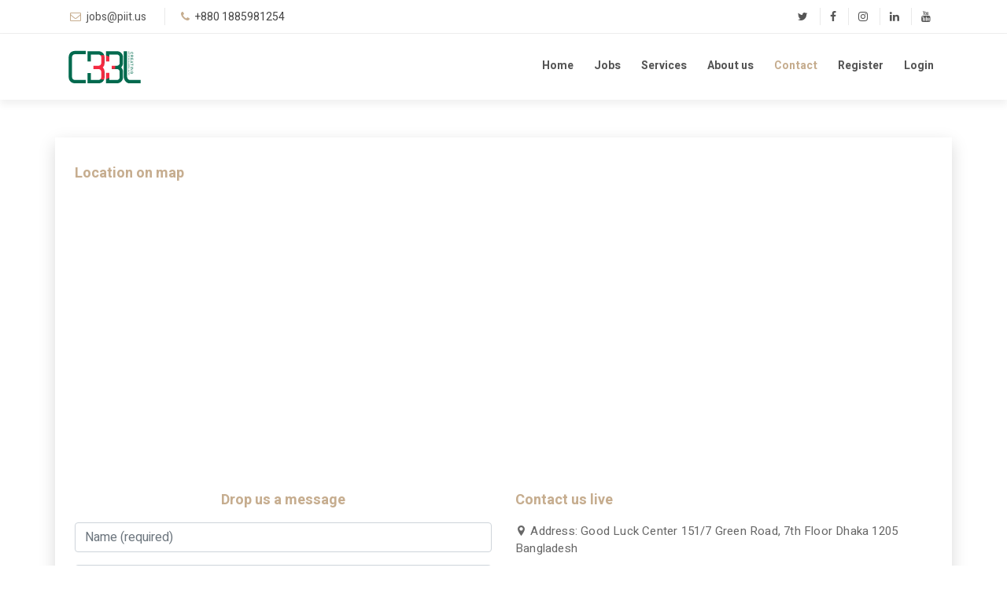

--- FILE ---
content_type: text/html; charset=UTF-8
request_url: https://cbbl.com.bd/contact-us
body_size: 3014
content:
<!DOCTYPE html>
<html lang="en">
<head>
  <meta charset="utf-8">
      <title>Contact us |CBBL Job Placement Agency in Bangladesh</title>
      <meta content="width=device-width, initial-scale=1.0" name="viewport">
  <meta name="keywords" content="Job placement, agency, recruiting company bangladesh">
  <meta name="description" content="Creating Better Bangladesh job placement agency is one best job placement, recruiting agency in Bangladesh. It has more then 14 years of experience in USA. Creating Better Bangladesh job placement has strong professional team which working for placement all over the country.">
  <meta name="author" content="PeopleNTech Job Placement Agency">
  <meta name="csrf-token" content="NmoCKBZqT5zQxQr6KBuj8k1wwmrVkBsNG2McvXNF" charset="utf-8">
  <!-- START - Open Graph for Facebook, Google+ and Twitter Card Tags 2.2.5 -->
<!-- Facebook Open Graph -->
<meta property="og:site_name" content="PNT Jobs"/>
<meta property="og:title" content="PNT Jobs"/>
<meta property="og:url" content="https://piit.com.bd"/>
<meta property="og:type" content="website"/>
<meta property="og:description" content="PeopleNTech Job portal"/>
<meta property="og:image" content="https://cbbl.com.bd/img/logo.png" />
<!-- Twitter Cards -->
<meta name="twitter:title" content="PNT Jobs"/>
<meta name="twitter:url" content="https://piit.com.bd"/>
<meta name="twitter:description" content="PeopleNTech Job portal"/>
<meta name="twitter:card" content="summary_large_image"/>
<meta name="twitter:site" content="@piitbd"/>
<!-- END - Open Graph for Facebook, Google+ and Twitter Card Tags 2.2.5 -->  <!-- Favicons -->
  <link href="https://cbbl.com.bd/uploads/favicon/451e0b_logo_new_2.png" rel="icon">
  <link href="img/apple-touch-icon.png" rel="apple-touch-icon">

  <!-- Google Fonts -->
  <link href="https://fonts.googleapis.com/css?family=Open+Sans:300,300i,400,400i,700,700i|Raleway:300,400,500,700,800|Montserrat:300,400,700" rel="stylesheet">

  <!-- Bootstrap CSS File -->
  <link href="https://cbbl.com.bd/assets/css/frontend/bootstrap/css/bootstrap.min.css" rel="stylesheet">

  <!-- Libraries CSS Files -->
  <link href="https://cbbl.com.bd/assets/css/frontend/font-awesome/css/font-awesome.min.css" rel="stylesheet">
  <link href="https://cbbl.com.bd/assets/css/frontend/animate/animate.min.css" rel="stylesheet">
  <link href="https://cbbl.com.bd/assets/css/frontend/ionicons/css/ionicons.min.css" rel="stylesheet">
  <link href="https://cbbl.com.bd/assets/css/frontend/owlcarousel/assets/owl.carousel.min.css" rel="stylesheet">
  <link href="https://cbbl.com.bd/assets/css/frontend/magnific-popup/magnific-popup.css" rel="stylesheet">
  <link href="https://cbbl.com.bd/assets/css/frontend/ionicons/css/ionicons.min.css" rel="stylesheet">
  <link href="https://cbbl.com.bd/assets/css/frontend/icofont/icofont.min.css" rel="stylesheet">
  <link rel="stylesheet" href="https://cbbl.com.bd/assets/iCheck/all.css">
  <link rel="stylesheet" href="https://cbbl.com.bd/assets/css/backend/toastr.min.css">
  <link rel="stylesheet" href="https://cbbl.com.bd/assets/css/backend/dropify.min.css">
  <!-- Main Stylesheet File -->
  <link href="https://cbbl.com.bd/assets/css/frontend/style.css" rel="stylesheet">
  <!-- ======================================================
    Theme Name: PNT Job placement
    Theme URL:
    Author: Peoplentech Software
    ======================================================= -->
    
    
  </head><body id="body">
  <!--==========================
    Top Bar
  ============================-->
  <section id="topbar" class="d-none d-lg-block">
    <div class="container clearfix">
      <div class="contact-info float-left">
        <i class="fa fa-envelope-o"></i> <a href="/cdn-cgi/l/email-protection#1a3a707578695a6a73736e346f69"> <span class="__cf_email__" data-cfemail="204a4f425360504949540e5553">[email&#160;protected]</span></a>
        <i class="fa fa-phone"></i> +880 1885981254
      </div>
      <div class="social-links float-right">
        <a href="#" class="twitter"><i class="fa fa-twitter"></i></a>
        <a href="#" class="facebook"><i class="fa fa-facebook"></i></a>
        <a href="#" class="instagram"><i class="fa fa-instagram"></i></a>
        <a href="#" class="linkedin"><i class="fa fa-linkedin"></i></a>
        <a href="#" class="youtube"><i class="fa fa-youtube"></i></a>
      </div>
    </div>
  </section>  <!--==========================
    Header
  ============================-->
  <header id="header">
  <div class="container">
    <div id="logo" class="pull-left">
      <a href="https://cbbl.com.bd"><img src="https://cbbl.com.bd/img/logo_new_2.png" alt="" title="" /></a>
    </div>
    <nav id="nav-menu-container">
      <ul class="nav-menu">
        <li class=""><a href="https://cbbl.com.bd">Home</a></li>
        <li class=""><a href="https://cbbl.com.bd/jobs">Jobs</a></li>
        <li class=""><a href="https://cbbl.com.bd/services">Services</a></li>
        <li class=""><a href="https://cbbl.com.bd/about-us">About us</a></li>
        <li class="menu-active"><a href="https://cbbl.com.bd/contact-us">Contact</a></li>
                <li class=""><a href="https://cbbl.com.bd/register">Register</a></li>
        <li class=""><a href="https://cbbl.com.bd/login">Login</a></li>
              </ul>
    </nav>
  </div>
</header>  <!--==========================
    Intro Section
  ============================-->
    <main id="main">
    <section class="position-relative" id="about">
	<div class="container reg-main mt-5 pb-5">
		<div class="row">
			<div class="col-lg-12">
				<h4 class="cont-sec-ttl"> Location on map </h4>
				<iframe src="https://www.google.com/maps/embed?pb=!1m18!1m12!1m3!1d3651.908017750941!2d90.3846626142969!3d23.75065929468481!2m3!1f0!2f0!3f0!3m2!1i1024!2i768!4f13.1!3m3!1m2!1s0x3755b8bb2b0758f9%3A0xe21afdf459453ff!2sPeopleNTech%20Institute%20of%20Information%20Technology!5e0!3m2!1sen!2sbd!4v1571206869226!5m2!1sen!2sbd" width="100%" height="350" frameborder="0" style="border:0;" allowfullscreen=""></iframe>
			</div>
		</div>
		<div class="row mt-2">
			<div class="col-lg-6 text-center">
				<div class="mx-auto w-100">
					<h4 class="cont-sec-ttl"> Drop us a message </h4>
					<form action="https://cbbl.com.bd/contact-email" method="POST" autocomplete="off">
						<input type="hidden" name="_token" value="NmoCKBZqT5zQxQr6KBuj8k1wwmrVkBsNG2McvXNF">						<div class="form-group">
							<input type="text" name="name" class="form-control" placeholder="Name (required)" required>
						</div>
						<div class="form-group">
							<input type="email" name="email" class="form-control" placeholder="Your Email (required)" required>
						</div>
						<div class="form-group">
							<input type="text" name="contact" class="form-control" onkeypress="return isNumberKey(event)" placeholder="Cell phone number (required)" required>
						</div>
						<div class="form-group">
							<input type="text" name="subject" class="form-control" placeholder="Email Subject (required)" required>
						</div>
						<div class="form-group">
							<textarea name="message" class="form-control" rows="5" id="comment" placeholder="Message (required)" required></textarea>
						</div>
						<button type="submit" class="btn btn-primary mt-2 mx-auto">Submit</button>
					</form>
				</div>
			</div>
			<div class="col-lg-6">
				<h4 class="cont-sec-ttl"> Contact us live </h4>
				<div class="office-contact">
					
					<p class="common-text m-0 pb-3"><i class="icofont-location-pin"></i> Address:  Good Luck Center 151/7 Green Road, 7th Floor Dhaka 1205 Bangladesh</p>
					<p class="common-text m-0 pb-3"><i class="icofont-mobile-phone"></i> Mobile: +880 1885981254</p>
					<p class="common-text m-0 pb-3"><i class="icofont-ui-dial-phone"></i> IP Phone:  +880-966-677-9191</p>
					
					<p class="common-text m-0 pb-3"><i class="icofont-email"></i> Email:  <a href="/cdn-cgi/l/email-protection" class="__cf_email__" data-cfemail="4e24212c3d0e3e27273a603b3d">[email&#160;protected]</a></p>
				</div>
			</div>
		</div>
	</div>
</section>
  </main>

  <!--==========================
    Footer
  ============================-->
  <footer id="footer">
    <div class="container">
      <div class="copyright">
        &copy; Copyright <strong>Peoplentech</strong>. All Rights Reserved
      </div>
      <div class="credits">
        Designed & Developed by <a href="https://peoplentech.net" target="_blank">Peoplentech Software</a>
      </div>
    </div>
  </footer>
  <a href="#" class="back-to-top"><i class="fa fa-chevron-up"></i></a>

  <!-- JavaScript Libraries -->
  <script data-cfasync="false" src="/cdn-cgi/scripts/5c5dd728/cloudflare-static/email-decode.min.js"></script><script src="https://cbbl.com.bd/assets/js/frontend/jquery/jquery.min.js"></script>
<script src="https://cbbl.com.bd/assets/js/frontend/jquery/jquery-migrate.min.js"></script>
<script src="https://cbbl.com.bd/assets/js/frontend/bootstrap/js/bootstrap.bundle.min.js"></script>
<script src="https://cbbl.com.bd/assets/js/frontend/easing/easing.min.js"></script>
<script src="https://cbbl.com.bd/assets/js/frontend/superfish/hoverIntent.js"></script>
<script src="https://cbbl.com.bd/assets/js/frontend/superfish/superfish.min.js"></script>
<script src="https://cbbl.com.bd/assets/js/frontend/wow/wow.min.js"></script>
<script src="https://cbbl.com.bd/assets/js/frontend/owlcarousel/owl.carousel.min.js"></script>
<script src="https://cbbl.com.bd/assets/js/frontend/magnific-popup/magnific-popup.min.js"></script>
<script src="https://cbbl.com.bd/assets/js/frontend/sticky/sticky.js"></script>
<script src="https://cbbl.com.bd/assets/iCheck/icheck.min.js"></script>
<script src="https://cbbl.com.bd/assets/js/backend/toastr.min.js"></script>
<script src="https://cbbl.com.bd/assets/js/backend/dropify.min.js"></script>
<!-- Template Main Javascript File -->
<script src="https://cbbl.com.bd/assets/js/frontend/main.js"></script>
<script type="text/javascript">
    $('input[type="checkbox"].flat-green, input[type="radio"].flat-green').iCheck({
      checkboxClass: 'icheckbox_square-green',
      radioClass   : 'iradio_square-green'
  });
</script>

<script>
    function isNumberKey(evt){
        var charCode = (evt.which) ? evt.which : event.keyCode
        if (charCode > 31 && (charCode < 48 || charCode > 57)){
            $(this).val('');
            return false;
        }
        return true;
    }
</script>
<script type="text/javascript"></script><script defer src="https://static.cloudflareinsights.com/beacon.min.js/vcd15cbe7772f49c399c6a5babf22c1241717689176015" integrity="sha512-ZpsOmlRQV6y907TI0dKBHq9Md29nnaEIPlkf84rnaERnq6zvWvPUqr2ft8M1aS28oN72PdrCzSjY4U6VaAw1EQ==" data-cf-beacon='{"version":"2024.11.0","token":"9848fce06d6e4835b865f7b212237a0e","r":1,"server_timing":{"name":{"cfCacheStatus":true,"cfEdge":true,"cfExtPri":true,"cfL4":true,"cfOrigin":true,"cfSpeedBrain":true},"location_startswith":null}}' crossorigin="anonymous"></script>
</body>
</html>


--- FILE ---
content_type: text/css
request_url: https://cbbl.com.bd/assets/css/frontend/style.css
body_size: 5076
content:
/*
    Theme Name: PNT Job placement
    Theme URL:
    Author: Peoplentech Software
*/
/*--------------------------------------------------------------
# General
--------------------------------------------------------------*/
/*font-family: 'Heebo', sans-serif;*/
@import url('https://fonts.googleapis.com/css?family=Heebo:400,700,900&display=swap');
/*font-family: 'Passion One', cursive;*/
@import url('https://fonts.googleapis.com/css?family=Passion+One:700&display=swap');
html,body{
  -webkit-transition: all 0.5s;
  -o-transition: all 0.5s;
  -ms-transition: all 0.5s;
  -moz-transition: all 0.5s;
  transition: all 0.5s;
}
body {
  background: #fff;
  color: #444;
  font-family: 'Heebo', sans-serif;
  max-width: 100%;
  overflow-x: hidden;
  transition: 0.4s;
}
a {
  color: #797979;
  transition: 0.5s;
}
a:hover,
a:active,
a:focus {
  color: #c6ad8f;
  outline: none;
  text-decoration: none;
}
p {
  padding: 0;
  margin: 0 0 30px 0;
}
h1,
h2,
h3,
h4,
h5,
h6 {
  font-weight: 400;
  margin: 0 0 6px 0;
  padding: 0;
}
/*common class*/
.f-weight-400{
  font-weight: 400;
}
.f-weight-700{
  font-weight: 700;
}
.f-weight-900{
  font-weight: 900;
}
.common-text {
  font-size: 15px;
  color: #676767;
  letter-spacing: .2px;
}
.bg-light-grey{
  background: #f9f9f9;
}
@keyframes moveleftbounce {
  0% {
    transform: translateX(0px);
  }
  50% {
    transform: translateX(20px);
  }
  100% {
    transform: translateX(0px);
  }
}
@keyframes movebounce {
  0% {
    transform: translateY(0px);
  }
  50% {
    transform: translateY(20px);
  }
  100% {
    transform: translateY(0px);
  }
}

/*common class*/
/* Back to top button */
.back-to-top {
  position: fixed;
  display: none;
  background: #c6ad8f;
  color: #fff;
  padding: 6px 12px 9px 12px;
  font-size: 16px;
  border-radius: 2px;
  right: 15px;
  bottom: 15px;
  transition: background 0.5s;
}
.back-to-top:focus {
  background: #50d8af;
  color: #fff;
  outline: none;
}
.back-to-top:hover {
  background: #0c2e8a;
  color: #fff;
}
/*--------------------------------------------------------------
# Top Bar
--------------------------------------------------------------*/
#topbar {
  background: #fff;
  padding: 10px 0;
  border-bottom: 1px solid #eee;
  font-size: 14px;
}
#topbar .contact-info a {
  line-height: 1;
  color: #555;
}
#topbar .contact-info a:hover {
  color: #c6ad8f;
}
#topbar .contact-info i {
  color: #c6ad8f;
  padding: 4px;
}
#topbar .contact-info .fa-phone {
  padding-left: 20px;
  margin-left: 20px;
  border-left: 1px solid #e9e9e9;
}
#topbar .social-links a {
  color: #555;
  padding: 4px 12px;
  display: inline-block;
  line-height: 1px;
  border-left: 1px solid #e9e9e9;
}
#topbar .social-links a:hover {
  color: #50d8af;
}

#topbar .social-links a:first-child {
  border-left: 0;
}
/*--------------------------------------------------------------
# Header
--------------------------------------------------------------*/
#header {
  padding: 20px 0;
  height: 84px;
  transition: all 0.5s;
  z-index: 997;
  background: #fff;
  box-shadow: 0px 6px 9px 0px rgba(0, 0, 0, 0.06);
}
#header #logo h1 {
  font-size: 42px;
  margin: 0;
  padding: 0;
  line-height: 1;
  font-weight: 700;
}
#header #logo h1 a {
  color: #0c2e8a;
  line-height: 1;
  display: inline-block;
}
#header #logo h1 a span {
  color: #50d8af;
}
#header #logo img {
  padding: 0;
  margin: 0;
}
/*--------------------------------------------------------------
# Intro Section
--------------------------------------------------------------*/
#intro {
  width: 100%;
  height: 60vh;
  position: relative;
  background: url("../img/intro-carousel/1.jpg") no-repeat;
  background-size: cover;
}
#intro .intro-content {
  position: absolute;
  bottom: 0;
  top: 0;
  left: 0;
  right: 0;
  z-index: 10;
  display: -webkit-box;
  display: -webkit-flex;
  display: -ms-flexbox;
  display: flex;
  -webkit-box-pack: center;
  -webkit-justify-content: center;
  -ms-flex-pack: center;
  justify-content: center;
  -webkit-box-align: center;
  -webkit-align-items: center;
  -ms-flex-align: center;
  align-items: center;
  -webkit-box-orient: vertical;
  -webkit-box-direction: normal;
  -webkit-flex-direction: column;
  -ms-flex-direction: column;
  flex-direction: column;
  text-align: center;
}
#intro .intro-content h2 {
  color: #0c2e8a;
  margin-bottom: 30px;
  font-size: 64px;
  font-weight: 700;
}
#intro .intro-content h2 span {
  color: #50d8af;
  text-decoration: underline;
}

#intro .intro-content .btn-get-started,
#intro .intro-content .btn-projects {
  font-size: 15px;
  font-weight: bold;
  letter-spacing: 1px;
  display: inline-block;
  padding: 10px 32px;
  border-radius: 2px;
  transition: 0.5s;
  margin: 10px;
  color: #fff;
}

#intro .intro-content .btn-get-started {
  background: #0c2e8a;
  border: 2px solid #0c2e8a;
}

#intro .intro-content .btn-get-started:hover {
  background: none;
  color: #0c2e8a;
}

#intro .intro-content .btn-projects {
  background: #50d8af;
  border: 2px solid #50d8af;
}

#intro .intro-content .btn-projects:hover {
  background: none;
  color: #50d8af;
}

#intro #intro-carousel {
  z-index: 8;
}

/*
#intro #intro-carousel::before {
  content: '';
  background-color: rgba(255, 255, 255, 0.7);
  position: absolute;
  height: 100%;
  width: 100%;
  top: 0;
  right: 0;
  left: 0;
  bottom: 0;
  z-index: 7;
}
*/

#intro #intro-carousel .item {
  width: 100%;
  height: 60vh;
  background-size: cover;
  background-position: center;
  background-repeat: no-repeat;
  transition-property: opacity;
}

/*--------------------------------------------------------------
# Navigation Menu
--------------------------------------------------------------*/

/* Nav Menu Essentials */

.nav-menu,
.nav-menu * {
  margin: 0;
  padding: 0;
  list-style: none;
}

.nav-menu ul {
  position: absolute;
  display: none;
  top: 100%;
  left: 0;
  z-index: 99;
}

.nav-menu li {
  position: relative;
  white-space: nowrap;
}

.nav-menu > li {
  float: left;
}

.nav-menu li:hover > ul,
.nav-menu li.sfHover > ul {
  display: block;
}

.nav-menu ul ul {
  top: 0;
  left: 100%;
}

.nav-menu ul li {
  min-width: 180px;
}

/* Nav Menu Arrows */

.sf-arrows .sf-with-ul {
  padding-right: 22px;
}

.sf-arrows .sf-with-ul:after {
  content: "\f107";
  position: absolute;
  right: 8px;
  font-family: FontAwesome;
  font-style: normal;
  font-weight: normal;
}

.sf-arrows ul .sf-with-ul:after {
  content: "\f105";
}

/* Nav Meu Container */

#nav-menu-container {
  float: right;
  margin: 0;
}

/* Nav Meu Styling */

.nav-menu a {
  padding: 10px 8px;
  text-decoration: none;
  display: inline-block;
  color: #555;
  font-weight: 700;
  font-size: 14px;
  outline: none;
}
.nav-menu li:hover > a, .nav-menu .menu-active > a {
  color: #c6ad8f;
}
.nav-menu > li {
  margin-left: 10px;
}

.nav-menu ul {
  margin: 4px 0 0 0;
  padding: 10px;
  box-shadow: 0px 0px 30px rgba(127, 137, 161, 0.25);
  background: #fff;
}

.nav-menu ul li {
  transition: 0.3s;
}

.nav-menu ul li a {
  padding: 10px;
  color: #333;
  transition: 0.3s;
  display: block;
  font-size: 13px;
  text-transform: none;
}

.nav-menu ul li:hover > a {
  color: #50d8af;
}

.nav-menu ul ul {
  margin: 0;
}

/* Mobile Nav Toggle */

#mobile-nav-toggle {
  position: fixed;
  right: 0;
  top: 0;
  z-index: 999;
  margin: 20px 20px 0 0;
  border: 0;
  background: none;
  font-size: 24px;
  display: none;
  transition: all 0.4s;
  outline: none;
  cursor: pointer;
}

#mobile-nav-toggle i {
  color: #555;
}

/* Mobile Nav Styling */

#mobile-nav {
  position: fixed;
  top: 0;
  padding-top: 18px;
  bottom: 0;
  z-index: 998;
  background: rgba(52, 59, 64, 0.9);
  left: -260px;
  width: 260px;
  overflow-y: auto;
  transition: 0.4s;
}

#mobile-nav ul {
  padding: 0;
  margin: 0;
  list-style: none;
}

#mobile-nav ul li {
  position: relative;
}

#mobile-nav ul li a {
  color: #fff;
  font-size: 16px;
  overflow: hidden;
  padding: 10px 22px 10px 15px;
  position: relative;
  text-decoration: none;
  width: 100%;
  display: block;
  outline: none;
}

#mobile-nav ul li a:hover {
  color: #fff;
}

#mobile-nav ul li li {
  padding-left: 30px;
}

#mobile-nav ul .menu-has-children i {
  position: absolute;
  right: 0;
  z-index: 99;
  padding: 15px;
  cursor: pointer;
  color: #fff;
}

#mobile-nav ul .menu-has-children i.fa-chevron-up {
  color: #50d8af;
}

#mobile-nav ul .menu-item-active {
  color: #50d8af;
}

#mobile-body-overly {
  width: 100%;
  height: 100%;
  z-index: 997;
  top: 0;
  left: 0;
  position: fixed;
  background: rgba(52, 59, 64, 0.9);
  display: none;
}

/* Mobile Nav body classes */

body.mobile-nav-active {
  overflow: hidden;
}

body.mobile-nav-active #mobile-nav {
  left: 0;
}

body.mobile-nav-active #mobile-nav-toggle {
  color: #fff;
}

/*--------------------------------------------------------------
# Sections
--------------------------------------------------------------*/

/* Sections Header
--------------------------------*/

.section-header {
  margin-bottom: 30px;
}

.section-header h2 {
  font-size: 32px;
  color: #0c2e8a;
  text-transform: uppercase;
  font-weight: 700;
  position: relative;
  padding-bottom: 20px;
}

.section-header h2::before {
  content: '';
  position: absolute;
  display: block;
  width: 50px;
  height: 3px;
  background: #50d8af;
  bottom: 0;
  left: 0;
}

.section-header p {
  padding: 0;
  margin: 0;
}

/* About section
--------------------------------*/
.about-img img{
  -webkit-animation: movebounce 3.9s linear infinite;
  animation: movebounce 3.9s linear infinite;

}

/* Achievements section
--------------------------------*/
#achievement {
  background: #f9f9f9;
  padding-top: 131px!important;
  padding-bottom: 55px!important;
}
.btm-shape {
  position: absolute;
  top: 0;
  left: 0;
}
.tp-shape {
  position: absolute;
  bottom: 0;
  left: 0;
}
.ach-img {
  height: 95px;
  object-fit: contain;
  position: absolute;
  top: -9px;
  left: -18px;
  margin: 0;
  box-shadow: 0 0 40px rgba(0,0,0,.2);
  border-radius: 10em;
  max-width: 27%;
  background: white;
}
.ach-box {
  position: relative;
  background-color: #fff;
  box-shadow: 0 7px 20px rgba(0,0,0,.15);
  border-radius: 70px 10px 70px 10px;
  padding: 77px 10px 18px 57px;
  margin-bottom: 35px;
  transition: 0.4s;
  z-index: 2;
}
.ach-box:hover {
  box-shadow: 0px 0px 30px rgba(73, 78, 92, 0.15);
  transform: translateY(-10px);
  -webkit-transform: translateY(-10px);
  -moz-transform: translateY(-10px);
}
.ach-box:after {
  position: absolute;
  content: "";
  left: 84px;
  top: 39px;
  height: 2px;
  width: 71%;
  background: #ffffff;
}
.sec-title {
  font-size: 26px;
  color: #c6ad8f;
  line-height: 23px;
  font-weight: 700;
}
/*.ttl-main:after {
  position: absolute;
  content: "";
  right: 0;
  top: 0;
  height: 220px;
  width: 9px;
  background: #585858;
}*/
.ttl-main {
  padding: 15px;
  z-index: 1;
}
/* Services Section
--------------------------------*/

#services {
  padding-top: 131px!important;
  padding-bottom: 131px!important;
}
.service-img {
  width: 100%;
  height: 84px;
  object-fit: contain;
}
.servc-title {
  font-size: 22px;
  color: #585858;
}
/* Clients Section
--------------------------------*/

#clients {
  padding: 30px 0;
}
#clients img {
width: 100%;
opacity: 0.5;
transition: 0.3s;
padding: 15px 0;
height: 100px;
object-fit: contain;
}

#clients img:hover {
  opacity: 1;
}

#clients .owl-nav,
#clients .owl-dots {
  margin-top: 5px;
  text-align: center;
}

#clients .owl-dot {
  display: inline-block;
  margin: 0 5px;
  width: 12px;
  height: 12px;
  border-radius: 50%;
  background-color: #ddd;
}

#clients .owl-dot.active {
  background-color: #50d8af;
}

/* Testimonials Section
--------------------------------*/
#testimonials {
  background: #f9f9f9;
  padding-top: 132px;
}
.testi-main {
  position: absolute;
  top: -22px;
  left: -17px;
}
#testimonials .testimonial-item {
  box-sizing: content-box;
  padding: 70px 30px 0 30px;
  margin: 30px 20px;
  text-align: center;
  min-height: 350px;
  box-shadow: 0 2px 12px rgba(0, 0, 0, 0.08);
  border-radius: 70px 10px 70px 10px;
}
#testimonials .testimonial-item .testimonial-img {
  width: 117px;
  border-radius: 50%;
  border: 4px solid #ffffff;
  margin: 0 auto;
  box-shadow: 0 0 7px rgba(0,0,0,.2);
}
#testimonials .testimonial-item h3 {
  font-size: 18px;
  font-weight: bold;
  margin: 10px 0 5px 0;
  color: #111;
}

#testimonials .testimonial-item h4 {
  font-size: 14px;
  color: #999;
  margin: 0;
}

#testimonials .testimonial-item .quote-sign-left {
  margin-top: -15px;
  padding-right: 10px;
  display: inline-block;
  width: 37px;
}

#testimonials .testimonial-item .quote-sign-right {
  margin-bottom: -15px;
  padding-left: 10px;
  display: inline-block;
  max-width: 100%;
  width: 37px;
}

#testimonials .testimonial-item p {
  font-style: italic;
  margin: 0 auto 15px auto;
}

#testimonials .owl-nav,
#testimonials .owl-dots {
  margin-top: 5px;
  text-align: center;
}

#testimonials .owl-dot {
  display: inline-block;
  margin: 0 5px;
  width: 12px;
  height: 12px;
  border-radius: 50%;
  background-color: #ddd;
}

#testimonials .owl-dot.active {
  background-color: #50d8af;
}


/* job Section
--------------------------------*/

#job {
  background: #ffffff;
  z-index: 0;
}
.job-ttl {
  font-size: 16px;
  font-weight: 700;
  padding-top: 14px;
  padding-bottom: 0px;
}
.job-company {
  font-size: 12px;
}
.job-ex {
  font-size: 13px;
  color: #ff0021;
}
.job-box {
  background-color: #fff;
  box-shadow: 0 7px 20px rgba(0,0,0,.15);
  padding: 16px 11px;
  margin-bottom: 25px;
  border-radius: 30px 0 30px 0;
  transition: 0.4s;
}
.job-box:hover {
  box-shadow: 0 0 30px rgba(73, 78, 92, 0.15);
  transform: translateY(-10px);
  -webkit-transform: translateY(-10px);
  -moz-transform: translateY(-10px);
}
.job-logo {
width: 75px;
/* padding-right: 5px; */
height: 61px;
object-fit: contain;
padding-left: 5px;
}
/* Contact Section
--------------------------------*/
#contact {
  padding: 30px 0;
}
#contact .contact-info {
  margin-bottom: 20px;
  text-align: center;
}
#contact .contact-info i {
  font-size: 48px;
  display: inline-block;
  margin-bottom: 10px;
  color: #50d8af;
}
#contact .contact-info address,
#contact .contact-info p {
  margin-bottom: 0;
  color: #000;
}
#contact .contact-info h3 {
  font-size: 18px;
  margin-bottom: 15px;
  font-weight: bold;
  text-transform: uppercase;
  color: #999;
}
#contact .contact-info a {
  color: #000;
}
#contact .contact-info a:hover {
  color: #50d8af;
}
#contact .contact-address,
#contact .contact-phone,
#contact .contact-email {
  margin-bottom: 20px;
}
#contact #google-map {
  height: 290px;
  margin-bottom: 20px;
}

#contact .form #sendmessage {
  color: #50d8af;
  border: 1px solid #50d8af;
  display: none;
  text-align: center;
  padding: 15px;
  font-weight: 600;
  margin-bottom: 15px;
}

#contact .form #errormessage {
  color: red;
  display: none;
  border: 1px solid red;
  text-align: center;
  padding: 15px;
  font-weight: 600;
  margin-bottom: 15px;
}

#contact .form #sendmessage.show,
#contact .form #errormessage.show,
#contact .form .show {
  display: block;
}

#contact .form .validation {
  color: red;
  display: none;
  margin: 0 0 20px;
  font-weight: 400;
  font-size: 13px;
}

#contact .form input,
#contact .form textarea {
  padding: 10px 14px;
  border-radius: 0;
  box-shadow: none;
  font-size: 15px;
}

#contact .form button[type="submit"] {
  background: #50d8af;
  border: 0;
  border-radius: 3px;
  padding: 10px 30px;
  color: #fff;
  transition: 0.4s;
  cursor: pointer;
}

#contact .form button[type="submit"]:hover {
  background: #2dc899;
}

/*--------------------------------------------------------------
# Footer
--------------------------------------------------------------*/

#footer {
  background: #ffffff;
  padding: 0 0 30px 0;
  font-size: 14px;
}

#footer .copyright {
  text-align: center;
  padding-top: 30px;
}

#footer .credits {
  text-align: center;
  font-size: 13px;
  color: #555;
}

#footer .credits a {
  color: #0c2e8a;
}

@media (min-width: 768px) {
  #contact .contact-address,
  #contact .contact-phone,
  #contact .contact-email {
    padding: 20px 0;
  }

  #contact .contact-phone {
    border-left: 1px solid #ddd;
    border-right: 1px solid #ddd;
  }
}

@media (min-width: 769px) {
  #call-to-action .cta-btn-container {
    display: -webkit-box;
    display: -webkit-flex;
    display: -ms-flexbox;
    display: flex;
    -webkit-box-align: center;
    -webkit-align-items: center;
    -ms-flex-align: center;
    align-items: center;
    -webkit-box-pack: end;
    -webkit-justify-content: flex-end;
    -ms-flex-pack: end;
    justify-content: flex-end;
  }
}

@media (max-width: 768px) {
  .back-to-top {
    bottom: 15px;
  }

  #header {
    padding: 20px 0;
    height: 74px;
  }

  #header #logo h1 {
    font-size: 34px;
  }

  #header #logo img {
    max-height: 40px;
  }

  #nav-menu-container {
    display: none;
  }

  #mobile-nav-toggle {
    display: inline;
  }

  #about .about-img {
    height: auto;
  }

  #about .about-img img {
    margin-left: 0;
    padding-bottom: 30px;
  }
}

@media (max-width: 767px) {
  #intro .intro-content h2 {
    font-size: 34px;
  }

  #services .box .box {
    margin-bottom: 20px;
  }

  #services .box .icon {
    float: none;
    text-align: center;
    padding-bottom: 15px;
  }

  #services .box h4,
  #services .box p {
    margin-left: 0;
    text-align: center;
  }

  #testimonials .testimonial-item {
    margin: 30px 10px;
  }
}

@media (max-width: 576px) {
  #contact #google-map {
    margin-top: 20px;
  }
}
/*test*/
.slider_small3_shape {
  position: absolute;
  right: -125px;
  bottom: -27px;
  z-index: 1;
  -webkit-animation: moveleftbounce 3.0s linear infinite;
  animation: moveleftbounce 3.0s linear infinite;
}
.serach-img {
  width: 47%;
  opacity: .2;
}
@media (max-width: 1430px) {
  .slider_small3_shape {
    right: -270px;
  }
}
.slider_small3_shape {
  position: absolute;
  left: -55px;
  top: 57px;
  -webkit-animation: moveleftbounce 3.0s linear infinite;
  animation: moveleftbounce 3.0s linear infinite;
  z-index: 0;
}
@keyframes moveleftbounce {
  0% {
    transform: translateX(0px); }
  50% {
    transform: translateX(20px); }
  100% {
    transform: translateX(0px); }
}
.shapenew {
  right: -88px!important;
  left: auto;
  z-index: -1;
  opacity: .5;
}
/*test*/
/*job details page*/
.job-title-and-info {
  display: -webkit-box;
  display: -ms-flexbox;
  display: flex;
  -webkit-box-pack: justify;
  -ms-flex-pack: justify;
  justify-content: space-between;
  -webkit-box-align: center;
  -ms-flex-align: center;
  align-items: center;
  padding-bottom: 30px;
  border-bottom: 1px solid rgba(0, 0, 0, 0.08);
}

.job-title-and-info .title {
  display: -webkit-box;
  display: -ms-flexbox;
  display: flex;
  -webkit-box-align: center;
  -ms-flex-align: center;
  align-items: center;
  -ms-flex-wrap: wrap;
  flex-wrap: wrap;
}
.job-title-and-info .title .thumb {
    width: 200px;
    height: 99px;
    /* border: 1px solid rgba(0, 0, 0, 0.05); */
    border-radius: 3px;
    background: #ffffff;
    /* display: -webkit-box; */
    display: -ms-flexbox;
    display: flex;
    -webkit-box-pack: center;
    -ms-flex-pack: center;
    justify-content: center;
    -webkit-box-align: center;
    -ms-flex-align: center;
    align-items: center;
    margin-right: 20px;
    padding: 9px;
    box-shadow: 2px 1px 7px #ddd;
}
.job-title-and-info .buttons .apply {
    padding: 13px 14px;
    border-radius: 3px;
    background: #c6ad8f;
    color: #ffffff;
    font-size: 15px;
}
.job-title-and-info .buttons .apply svg {
  height: 18px;
  margin-left: 10px;
}
.job-title-and-info .buttons .apply:hover {
    color: #ffffff;
    background: #009688;
}
.responsibilities ul{
  list-style: none;
}
.responsibilities ul li{
  padding-top: 10px;
}

.job-apply-buttons a {
  padding: 14px 30px;
  border-radius: 3px;
  border: 1px solid;
  font-family: "Poppins", sans-serif;
  font-weight: 600;
  font-size: 1.4rem;
}

.job-apply-buttons .apply {
  background: #246df8;
  color: #ffffff;
  border-color: #246df8;
  margin-right: 10px;
}

.job-apply-buttons .email {
  background-image: -webkit-gradient(linear, right top, left top, from(rgba(247, 249, 252, 0)), to(#f7f9fc));
  background-image: -webkit-linear-gradient(right, rgba(247, 249, 252, 0), #f7f9fc);
  background-image: -o-linear-gradient(right, rgba(247, 249, 252, 0), #f7f9fc);
  background-image: linear-gradient(to left, rgba(247, 249, 252, 0), #f7f9fc);
  color: #6f7484;
  border-color: rgba(0, 0, 0, 0.05);
}

.job-apply-buttons .email:hover {
  color: #ffffff;
  background: #246df8;
  border-color: #246df8;
}

.job-apply-buttons .email svg {
  height: 15px;
}
.job-summary {
    background: #009688;
    padding-left: 15px;
    color: #fff;
  padding-top: 20px;
  padding-bottom: 20px;
}
.job-summary ul{
  padding-left: 0;
  list-style: none;
}
.job-summary ul li{
margin-bottom: 10px;
}
.job-summary ul li span{
  color: #FFEB3B;
  font-weight: 700;
  border-bottom: 1px solid #fff;
}
.share-job-post {
    margin-top: 50px;
    padding: 12px 30px;
    background: #009688;
    color: #fff;
    font-size: 18px!important;
}
.share-job-post a {
  margin-right: 12px;
  color: #fff;
}

.share-job-post a:hover {
  color: #FFEB3B;
}

.share-job-post .add-more {
  border: 1px solid rgba(0, 0, 0, 0.05);
  background: #f7f9fc;
  border-radius: 3px;
  height: 30px;
  width: 30px;
  line-height: 31px;
  text-align: center;
}
.job-apply-buttons {
  margin-top: 45px;
}

.job-apply-buttons a {
  margin-top: 15px;
}
.icn-clr{
  color: #009688;
}
/*job details page*/
/*job list page*/
.has-search-right {
  position: relative;
}

.has-search-right .form-control {
  padding-right: 2.375rem;
}

.has-search-right .form-control-feedback {
  position: absolute;
  top: 0;
  right: 0;
  z-index: 2;
  display: block;
  width: 2.375rem;
  height: 2.375rem;
  line-height: 2.375rem;
  text-align: center;
  color: #aaa;
}
.filter-main {
  background: #fff;
  padding-top: 20px;
  padding-bottom: 8px;
  box-shadow: 2px 1px 8px #e2e2e2;
  margin-bottom: 39px;
}
.filtr select {
  background: transparent;
  color: #009688;
  font-size: 16px;
  padding: 8px;
  box-shadow: 1px 1px 11px #ddd;
  border: 0;
}
select.form-control:not([size]):not([multiple]) {
  height: calc(2.5rem + 1px);
}
.has-search-right .form-control {
  padding-right: 2.375rem;
  background: transparent;
  box-shadow: 1px 1px 11px #ddd;
  border: 0;
}
/*job list page*/
/*login page*/
.reg-main {
  box-shadow: 0 7px 20px rgba(0,0,0,.15);
  padding: 23px 25px;
}
/*login page*/

/*Profile page*/
.jumbotron-flat {
  background-color: solid #4DB8FFF;
  height: 100%;
  border: 1px solid #4DB8FF;
  background: white;
  width: 100%;
  text-align: center;
  overflow: auto;
}

.paymentAmt {
  font-size: 80px;
}

.centered {
  text-align: center;
}
.avatarr {
  width: 100%;
  height: 170px;
  object-fit: contain;
  background: #f5f5f5;
}
.title {
  padding-top: 15px;
}
.company_image{
  width: 200px;
    height: 99px;
    object-fit: contain;
}
/*Profile page*/
.single-image{
    width: 100%;
    height: 278px;
    object-fit: scale-down;
}
/*common page*/
.cont-secc-ttl {
font-size: 45px;
color: #c6ad8f;
background: #ececec;
text-align: center;
padding: 21px;
}
/*common page*/
/*contact page*/
.cont-sec-ttl {
  font-weight: 700;
  font-size: 18px;
  color: #c6ad8f;
  padding-top: 12px;
  padding-bottom: 12px;
}
.service-main {
    height: 69px;
    overflow: hidden;
}
/*contact page*/